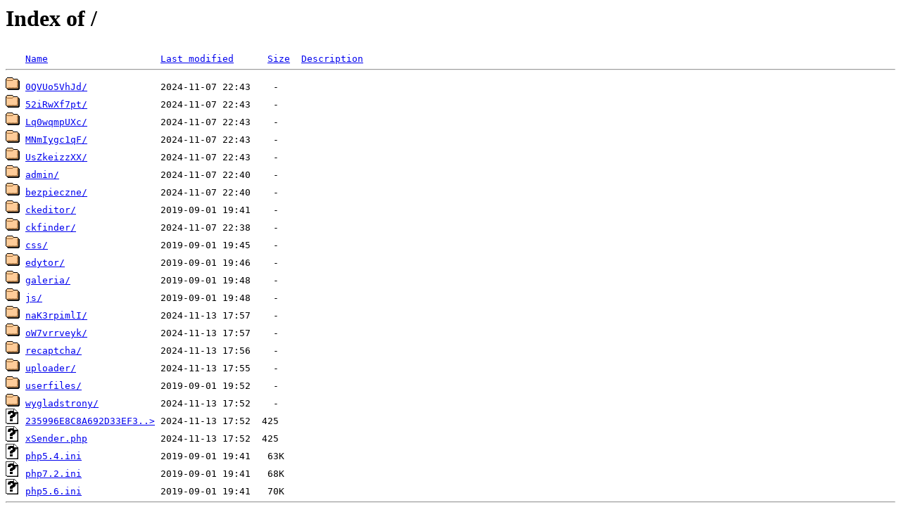

--- FILE ---
content_type: text/html;charset=ISO-8859-1
request_url: http://palac-grobla.pl/?C=S;O=A
body_size: 724
content:
<!DOCTYPE HTML PUBLIC "-//W3C//DTD HTML 3.2 Final//EN">
<html>
 <head>
  <title>Index of /</title>
 </head>
 <body>
<h1>Index of /</h1>
<pre><img src="/__ovh_icons/blank.gif" alt="Icon "> <a href="?C=N;O=A">Name</a>                    <a href="?C=M;O=A">Last modified</a>      <a href="?C=S;O=D">Size</a>  <a href="?C=D;O=A">Description</a><hr><img src="/__ovh_icons/folder.gif" alt="[DIR]"> <a href="0QVUo5VhJd/">0QVUo5VhJd/</a>             2024-11-07 22:43    -   
<img src="/__ovh_icons/folder.gif" alt="[DIR]"> <a href="52iRwXf7pt/">52iRwXf7pt/</a>             2024-11-07 22:43    -   
<img src="/__ovh_icons/folder.gif" alt="[DIR]"> <a href="Lq0wqmpUXc/">Lq0wqmpUXc/</a>             2024-11-07 22:43    -   
<img src="/__ovh_icons/folder.gif" alt="[DIR]"> <a href="MNmIygc1qF/">MNmIygc1qF/</a>             2024-11-07 22:43    -   
<img src="/__ovh_icons/folder.gif" alt="[DIR]"> <a href="UsZkeizzXX/">UsZkeizzXX/</a>             2024-11-07 22:43    -   
<img src="/__ovh_icons/folder.gif" alt="[DIR]"> <a href="admin/">admin/</a>                  2024-11-07 22:40    -   
<img src="/__ovh_icons/folder.gif" alt="[DIR]"> <a href="bezpieczne/">bezpieczne/</a>             2024-11-07 22:40    -   
<img src="/__ovh_icons/folder.gif" alt="[DIR]"> <a href="ckeditor/">ckeditor/</a>               2019-09-01 19:41    -   
<img src="/__ovh_icons/folder.gif" alt="[DIR]"> <a href="ckfinder/">ckfinder/</a>               2024-11-07 22:38    -   
<img src="/__ovh_icons/folder.gif" alt="[DIR]"> <a href="css/">css/</a>                    2019-09-01 19:45    -   
<img src="/__ovh_icons/folder.gif" alt="[DIR]"> <a href="edytor/">edytor/</a>                 2019-09-01 19:46    -   
<img src="/__ovh_icons/folder.gif" alt="[DIR]"> <a href="galeria/">galeria/</a>                2019-09-01 19:48    -   
<img src="/__ovh_icons/folder.gif" alt="[DIR]"> <a href="js/">js/</a>                     2019-09-01 19:48    -   
<img src="/__ovh_icons/folder.gif" alt="[DIR]"> <a href="naK3rpimlI/">naK3rpimlI/</a>             2024-11-13 17:57    -   
<img src="/__ovh_icons/folder.gif" alt="[DIR]"> <a href="oW7vrrveyk/">oW7vrrveyk/</a>             2024-11-13 17:57    -   
<img src="/__ovh_icons/folder.gif" alt="[DIR]"> <a href="recaptcha/">recaptcha/</a>              2024-11-13 17:56    -   
<img src="/__ovh_icons/folder.gif" alt="[DIR]"> <a href="uploader/">uploader/</a>               2024-11-13 17:55    -   
<img src="/__ovh_icons/folder.gif" alt="[DIR]"> <a href="userfiles/">userfiles/</a>              2019-09-01 19:52    -   
<img src="/__ovh_icons/folder.gif" alt="[DIR]"> <a href="wygladstrony/">wygladstrony/</a>           2024-11-13 17:52    -   
<img src="/__ovh_icons/unknown.gif" alt="[   ]"> <a href="235996E8C8A692D33EF320E494BE6EE9.php">235996E8C8A692D33EF3..&gt;</a> 2024-11-13 17:52  425   
<img src="/__ovh_icons/unknown.gif" alt="[   ]"> <a href="xSender.php">xSender.php</a>             2024-11-13 17:52  425   
<img src="/__ovh_icons/unknown.gif" alt="[   ]"> <a href="php5.4.ini">php5.4.ini</a>              2019-09-01 19:41   63K  
<img src="/__ovh_icons/unknown.gif" alt="[   ]"> <a href="php7.2.ini">php7.2.ini</a>              2019-09-01 19:41   68K  
<img src="/__ovh_icons/unknown.gif" alt="[   ]"> <a href="php5.6.ini">php5.6.ini</a>              2019-09-01 19:41   70K  
<hr></pre>
</body></html>
